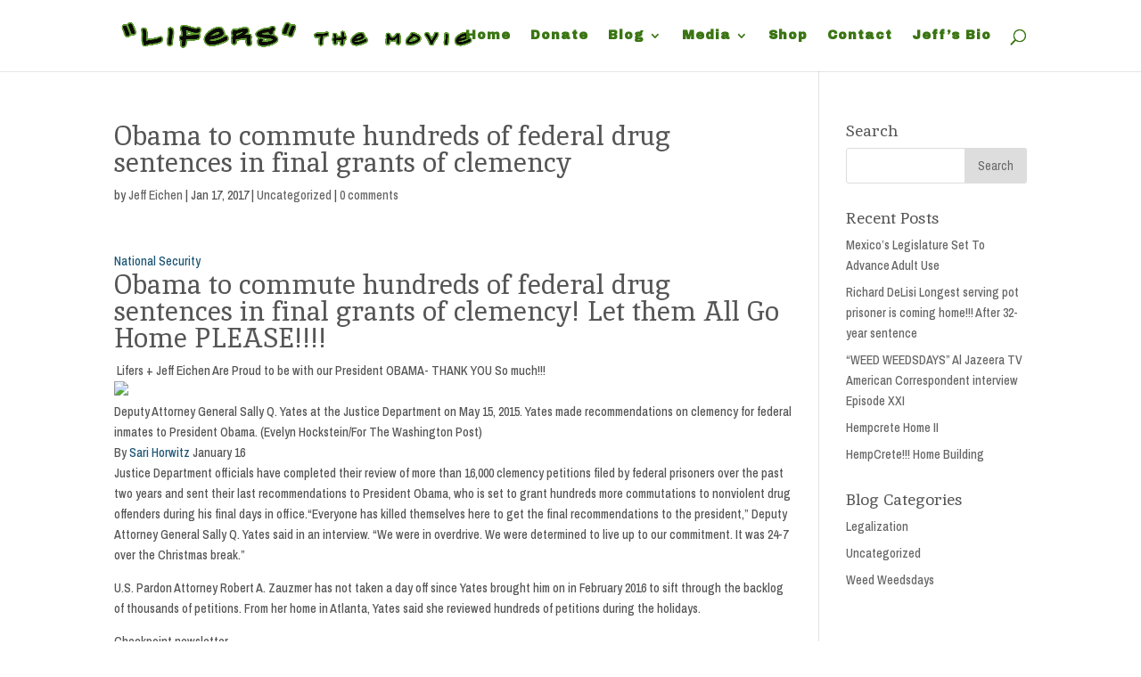

--- FILE ---
content_type: text/html; charset=UTF-8
request_url: https://lifersthemovie.com/obama-commute-hundreds-federal-drug-sentences-final-grants-clemency/
body_size: 15424
content:
<!DOCTYPE html><html lang="en-US"><head><meta charset="UTF-8" /><meta http-equiv="X-UA-Compatible" content="IE=edge"><link rel="pingback" href="https://lifersthemovie.com/xmlrpc.php" /> <script type="text/javascript">document.documentElement.className = 'js';</script> <script>var et_site_url='https://lifersthemovie.com';var et_post_id='412';function et_core_page_resource_fallback(a,b){"undefined"===typeof b&&(b=a.sheet.cssRules&&0===a.sheet.cssRules.length);b&&(a.onerror=null,a.onload=null,a.href?a.href=et_site_url+"/?et_core_page_resource="+a.id+et_post_id:a.src&&(a.src=et_site_url+"/?et_core_page_resource="+a.id+et_post_id))}</script><meta name='robots' content='index, follow, max-image-preview:large, max-snippet:-1, max-video-preview:-1' /><title>Obama to commute hundreds of federal drug sentences in final grants of clemency - Lifers the Movie</title><link rel="canonical" href="https://lifersthemovie.com/obama-commute-hundreds-federal-drug-sentences-final-grants-clemency/" /><meta property="og:locale" content="en_US" /><meta property="og:type" content="article" /><meta property="og:title" content="Obama to commute hundreds of federal drug sentences in final grants of clemency - Lifers the Movie" /><meta property="og:description" content="National Security Obama to commute hundreds of federal drug sentences in final grants of clemency! Let them All Go Home PLEASE!!!!  Lifers + Jeff Eichen Are Proud to be with [&hellip;]" /><meta property="og:url" content="https://lifersthemovie.com/obama-commute-hundreds-federal-drug-sentences-final-grants-clemency/" /><meta property="og:site_name" content="Lifers the Movie" /><meta property="article:publisher" content="https://www.facebook.com/Lifers-The-Movie-by-Jeff-Eichen-Rawmaste-Productions-2015-832639476812646/" /><meta property="article:published_time" content="2017-01-17T22:48:44+00:00" /><meta property="article:modified_time" content="2017-01-18T06:26:13+00:00" /><meta property="og:image" content="https://img.washingtonpost.com/rf/image_1484w/2010-2019/WashingtonPost/2017/01/09/Production/Daily/A-Section/Images/GQ7A77511431703991.jpg?uuid=XS4l0tbCEea4sstRZL66aw" /><meta name="author" content="Jeff Eichen" /><meta name="twitter:card" content="summary_large_image" /><meta name="twitter:creator" content="@lifersthemovie" /><meta name="twitter:site" content="@lifersthemovie" /><meta name="twitter:label1" content="Written by" /><meta name="twitter:data1" content="Jeff Eichen" /><meta name="twitter:label2" content="Est. reading time" /><meta name="twitter:data2" content="7 minutes" /> <script type="application/ld+json" class="yoast-schema-graph">{"@context":"https://schema.org","@graph":[{"@type":"Article","@id":"https://lifersthemovie.com/obama-commute-hundreds-federal-drug-sentences-final-grants-clemency/#article","isPartOf":{"@id":"https://lifersthemovie.com/obama-commute-hundreds-federal-drug-sentences-final-grants-clemency/"},"author":{"name":"Jeff Eichen","@id":"https://lifersthemovie.com/#/schema/person/1183262bafef9f54dd303189d6e7893c"},"headline":"Obama to commute hundreds of federal drug sentences in final grants of clemency","datePublished":"2017-01-17T22:48:44+00:00","dateModified":"2017-01-18T06:26:13+00:00","mainEntityOfPage":{"@id":"https://lifersthemovie.com/obama-commute-hundreds-federal-drug-sentences-final-grants-clemency/"},"wordCount":1460,"publisher":{"@id":"https://lifersthemovie.com/#organization"},"image":{"@id":"https://lifersthemovie.com/obama-commute-hundreds-federal-drug-sentences-final-grants-clemency/#primaryimage"},"thumbnailUrl":"https://img.washingtonpost.com/rf/image_1484w/2010-2019/WashingtonPost/2017/01/09/Production/Daily/A-Section/Images/GQ7A77511431703991.jpg?uuid=XS4l0tbCEea4sstRZL66aw","inLanguage":"en-US"},{"@type":"WebPage","@id":"https://lifersthemovie.com/obama-commute-hundreds-federal-drug-sentences-final-grants-clemency/","url":"https://lifersthemovie.com/obama-commute-hundreds-federal-drug-sentences-final-grants-clemency/","name":"Obama to commute hundreds of federal drug sentences in final grants of clemency - Lifers the Movie","isPartOf":{"@id":"https://lifersthemovie.com/#website"},"primaryImageOfPage":{"@id":"https://lifersthemovie.com/obama-commute-hundreds-federal-drug-sentences-final-grants-clemency/#primaryimage"},"image":{"@id":"https://lifersthemovie.com/obama-commute-hundreds-federal-drug-sentences-final-grants-clemency/#primaryimage"},"thumbnailUrl":"https://img.washingtonpost.com/rf/image_1484w/2010-2019/WashingtonPost/2017/01/09/Production/Daily/A-Section/Images/GQ7A77511431703991.jpg?uuid=XS4l0tbCEea4sstRZL66aw","datePublished":"2017-01-17T22:48:44+00:00","dateModified":"2017-01-18T06:26:13+00:00","breadcrumb":{"@id":"https://lifersthemovie.com/obama-commute-hundreds-federal-drug-sentences-final-grants-clemency/#breadcrumb"},"inLanguage":"en-US","potentialAction":[{"@type":"ReadAction","target":["https://lifersthemovie.com/obama-commute-hundreds-federal-drug-sentences-final-grants-clemency/"]}]},{"@type":"ImageObject","inLanguage":"en-US","@id":"https://lifersthemovie.com/obama-commute-hundreds-federal-drug-sentences-final-grants-clemency/#primaryimage","url":"https://img.washingtonpost.com/rf/image_1484w/2010-2019/WashingtonPost/2017/01/09/Production/Daily/A-Section/Images/GQ7A77511431703991.jpg?uuid=XS4l0tbCEea4sstRZL66aw","contentUrl":"https://img.washingtonpost.com/rf/image_1484w/2010-2019/WashingtonPost/2017/01/09/Production/Daily/A-Section/Images/GQ7A77511431703991.jpg?uuid=XS4l0tbCEea4sstRZL66aw"},{"@type":"BreadcrumbList","@id":"https://lifersthemovie.com/obama-commute-hundreds-federal-drug-sentences-final-grants-clemency/#breadcrumb","itemListElement":[{"@type":"ListItem","position":1,"name":"Home","item":"https://lifersthemovie.com/"},{"@type":"ListItem","position":2,"name":"Blog","item":"https://lifersthemovie.com/blog/"},{"@type":"ListItem","position":3,"name":"Obama to commute hundreds of federal drug sentences in final grants of clemency"}]},{"@type":"WebSite","@id":"https://lifersthemovie.com/#website","url":"https://lifersthemovie.com/","name":"Lifers the Movie","description":"Please Let&#039;s end the Drug WAR! No one should be in prison for Life for non-violent crimes!!!","publisher":{"@id":"https://lifersthemovie.com/#organization"},"potentialAction":[{"@type":"SearchAction","target":{"@type":"EntryPoint","urlTemplate":"https://lifersthemovie.com/?s={search_term_string}"},"query-input":"required name=search_term_string"}],"inLanguage":"en-US"},{"@type":"Organization","@id":"https://lifersthemovie.com/#organization","name":"Lifers Madness the Movie","url":"https://lifersthemovie.com/","logo":{"@type":"ImageObject","inLanguage":"en-US","@id":"https://lifersthemovie.com/#/schema/logo/image/","url":"https://lifersthemovie.com/wp-content/uploads/2016/06/lifers-title.png","contentUrl":"https://lifersthemovie.com/wp-content/uploads/2016/06/lifers-title.png","width":1224,"height":108,"caption":"Lifers Madness the Movie"},"image":{"@id":"https://lifersthemovie.com/#/schema/logo/image/"},"sameAs":["https://www.facebook.com/Lifers-The-Movie-by-Jeff-Eichen-Rawmaste-Productions-2015-832639476812646/","https://twitter.com/lifersthemovie"]},{"@type":"Person","@id":"https://lifersthemovie.com/#/schema/person/1183262bafef9f54dd303189d6e7893c","name":"Jeff Eichen","image":{"@type":"ImageObject","inLanguage":"en-US","@id":"https://lifersthemovie.com/#/schema/person/image/","url":"https://secure.gravatar.com/avatar/6670d74834f6c6b9a5cd97f70153a111?s=96&d=mm&r=g","contentUrl":"https://secure.gravatar.com/avatar/6670d74834f6c6b9a5cd97f70153a111?s=96&d=mm&r=g","caption":"Jeff Eichen"},"url":"https://lifersthemovie.com/author/jeff/"}]}</script> <link rel='dns-prefetch' href='//js.stripe.com' /><link rel='dns-prefetch' href='//fonts.googleapis.com' /><link href='https://fonts.gstatic.com' crossorigin rel='preconnect' /><link rel="alternate" type="application/rss+xml" title="Lifers the Movie &raquo; Feed" href="https://lifersthemovie.com/feed/" /><link rel="alternate" type="application/rss+xml" title="Lifers the Movie &raquo; Comments Feed" href="https://lifersthemovie.com/comments/feed/" /><link rel="alternate" type="text/calendar" title="Lifers the Movie &raquo; iCal Feed" href="https://lifersthemovie.com/events/?ical=1" /><link rel="alternate" type="application/rss+xml" title="Lifers the Movie &raquo; Obama to commute hundreds of federal drug sentences in final grants of clemency Comments Feed" href="https://lifersthemovie.com/obama-commute-hundreds-federal-drug-sentences-final-grants-clemency/feed/" /><meta content="Divi v.4.4.8" name="generator"/><style type="text/css">img.wp-smiley,img.emoji{display:inline!important;border:none!important;box-shadow:none!important;height:1em!important;width:1em!important;margin:0 0.07em!important;vertical-align:-0.1em!important;background:none!important;padding:0!important}</style><link rel='stylesheet' id='wp-block-library-css' href='https://lifersthemovie.com/wp-includes/css/dist/block-library/style.min.css?ver=6.1.9' type='text/css' media='all' /><link rel='stylesheet' id='classic-theme-styles-css' href='https://lifersthemovie.com/wp-includes/css/classic-themes.min.css?ver=1' type='text/css' media='all' /><style id='global-styles-inline-css' type='text/css'>body{--wp--preset--color--black:#000;--wp--preset--color--cyan-bluish-gray:#abb8c3;--wp--preset--color--white:#fff;--wp--preset--color--pale-pink:#f78da7;--wp--preset--color--vivid-red:#cf2e2e;--wp--preset--color--luminous-vivid-orange:#ff6900;--wp--preset--color--luminous-vivid-amber:#fcb900;--wp--preset--color--light-green-cyan:#7bdcb5;--wp--preset--color--vivid-green-cyan:#00d084;--wp--preset--color--pale-cyan-blue:#8ed1fc;--wp--preset--color--vivid-cyan-blue:#0693e3;--wp--preset--color--vivid-purple:#9b51e0;--wp--preset--gradient--vivid-cyan-blue-to-vivid-purple:linear-gradient(135deg,rgba(6,147,227,1) 0%,rgb(155,81,224) 100%);--wp--preset--gradient--light-green-cyan-to-vivid-green-cyan:linear-gradient(135deg,rgb(122,220,180) 0%,rgb(0,208,130) 100%);--wp--preset--gradient--luminous-vivid-amber-to-luminous-vivid-orange:linear-gradient(135deg,rgba(252,185,0,1) 0%,rgba(255,105,0,1) 100%);--wp--preset--gradient--luminous-vivid-orange-to-vivid-red:linear-gradient(135deg,rgba(255,105,0,1) 0%,rgb(207,46,46) 100%);--wp--preset--gradient--very-light-gray-to-cyan-bluish-gray:linear-gradient(135deg,rgb(238,238,238) 0%,rgb(169,184,195) 100%);--wp--preset--gradient--cool-to-warm-spectrum:linear-gradient(135deg,rgb(74,234,220) 0%,rgb(151,120,209) 20%,rgb(207,42,186) 40%,rgb(238,44,130) 60%,rgb(251,105,98) 80%,rgb(254,248,76) 100%);--wp--preset--gradient--blush-light-purple:linear-gradient(135deg,rgb(255,206,236) 0%,rgb(152,150,240) 100%);--wp--preset--gradient--blush-bordeaux:linear-gradient(135deg,rgb(254,205,165) 0%,rgb(254,45,45) 50%,rgb(107,0,62) 100%);--wp--preset--gradient--luminous-dusk:linear-gradient(135deg,rgb(255,203,112) 0%,rgb(199,81,192) 50%,rgb(65,88,208) 100%);--wp--preset--gradient--pale-ocean:linear-gradient(135deg,rgb(255,245,203) 0%,rgb(182,227,212) 50%,rgb(51,167,181) 100%);--wp--preset--gradient--electric-grass:linear-gradient(135deg,rgb(202,248,128) 0%,rgb(113,206,126) 100%);--wp--preset--gradient--midnight:linear-gradient(135deg,rgb(2,3,129) 0%,rgb(40,116,252) 100%);--wp--preset--duotone--dark-grayscale:url('#wp-duotone-dark-grayscale');--wp--preset--duotone--grayscale:url('#wp-duotone-grayscale');--wp--preset--duotone--purple-yellow:url('#wp-duotone-purple-yellow');--wp--preset--duotone--blue-red:url('#wp-duotone-blue-red');--wp--preset--duotone--midnight:url('#wp-duotone-midnight');--wp--preset--duotone--magenta-yellow:url('#wp-duotone-magenta-yellow');--wp--preset--duotone--purple-green:url('#wp-duotone-purple-green');--wp--preset--duotone--blue-orange:url('#wp-duotone-blue-orange');--wp--preset--font-size--small:13px;--wp--preset--font-size--medium:20px;--wp--preset--font-size--large:36px;--wp--preset--font-size--x-large:42px;--wp--preset--spacing--20:.44rem;--wp--preset--spacing--30:.67rem;--wp--preset--spacing--40:1rem;--wp--preset--spacing--50:1.5rem;--wp--preset--spacing--60:2.25rem;--wp--preset--spacing--70:3.38rem;--wp--preset--spacing--80:5.06rem}:where(.is-layout-flex){gap:.5em}body .is-layout-flow>.alignleft{float:left;margin-inline-start:0;margin-inline-end:2em}body .is-layout-flow>.alignright{float:right;margin-inline-start:2em;margin-inline-end:0}body .is-layout-flow>.aligncenter{margin-left:auto!important;margin-right:auto!important}body .is-layout-constrained>.alignleft{float:left;margin-inline-start:0;margin-inline-end:2em}body .is-layout-constrained>.alignright{float:right;margin-inline-start:2em;margin-inline-end:0}body .is-layout-constrained>.aligncenter{margin-left:auto!important;margin-right:auto!important}body .is-layout-constrained>:where(:not(.alignleft):not(.alignright):not(.alignfull)){max-width:var(--wp--style--global--content-size);margin-left:auto!important;margin-right:auto!important}body .is-layout-constrained>.alignwide{max-width:var(--wp--style--global--wide-size)}body .is-layout-flex{display:flex}body .is-layout-flex{flex-wrap:wrap;align-items:center}body .is-layout-flex>*{margin:0}:where(.wp-block-columns.is-layout-flex){gap:2em}.has-black-color{color:var(--wp--preset--color--black)!important}.has-cyan-bluish-gray-color{color:var(--wp--preset--color--cyan-bluish-gray)!important}.has-white-color{color:var(--wp--preset--color--white)!important}.has-pale-pink-color{color:var(--wp--preset--color--pale-pink)!important}.has-vivid-red-color{color:var(--wp--preset--color--vivid-red)!important}.has-luminous-vivid-orange-color{color:var(--wp--preset--color--luminous-vivid-orange)!important}.has-luminous-vivid-amber-color{color:var(--wp--preset--color--luminous-vivid-amber)!important}.has-light-green-cyan-color{color:var(--wp--preset--color--light-green-cyan)!important}.has-vivid-green-cyan-color{color:var(--wp--preset--color--vivid-green-cyan)!important}.has-pale-cyan-blue-color{color:var(--wp--preset--color--pale-cyan-blue)!important}.has-vivid-cyan-blue-color{color:var(--wp--preset--color--vivid-cyan-blue)!important}.has-vivid-purple-color{color:var(--wp--preset--color--vivid-purple)!important}.has-black-background-color{background-color:var(--wp--preset--color--black)!important}.has-cyan-bluish-gray-background-color{background-color:var(--wp--preset--color--cyan-bluish-gray)!important}.has-white-background-color{background-color:var(--wp--preset--color--white)!important}.has-pale-pink-background-color{background-color:var(--wp--preset--color--pale-pink)!important}.has-vivid-red-background-color{background-color:var(--wp--preset--color--vivid-red)!important}.has-luminous-vivid-orange-background-color{background-color:var(--wp--preset--color--luminous-vivid-orange)!important}.has-luminous-vivid-amber-background-color{background-color:var(--wp--preset--color--luminous-vivid-amber)!important}.has-light-green-cyan-background-color{background-color:var(--wp--preset--color--light-green-cyan)!important}.has-vivid-green-cyan-background-color{background-color:var(--wp--preset--color--vivid-green-cyan)!important}.has-pale-cyan-blue-background-color{background-color:var(--wp--preset--color--pale-cyan-blue)!important}.has-vivid-cyan-blue-background-color{background-color:var(--wp--preset--color--vivid-cyan-blue)!important}.has-vivid-purple-background-color{background-color:var(--wp--preset--color--vivid-purple)!important}.has-black-border-color{border-color:var(--wp--preset--color--black)!important}.has-cyan-bluish-gray-border-color{border-color:var(--wp--preset--color--cyan-bluish-gray)!important}.has-white-border-color{border-color:var(--wp--preset--color--white)!important}.has-pale-pink-border-color{border-color:var(--wp--preset--color--pale-pink)!important}.has-vivid-red-border-color{border-color:var(--wp--preset--color--vivid-red)!important}.has-luminous-vivid-orange-border-color{border-color:var(--wp--preset--color--luminous-vivid-orange)!important}.has-luminous-vivid-amber-border-color{border-color:var(--wp--preset--color--luminous-vivid-amber)!important}.has-light-green-cyan-border-color{border-color:var(--wp--preset--color--light-green-cyan)!important}.has-vivid-green-cyan-border-color{border-color:var(--wp--preset--color--vivid-green-cyan)!important}.has-pale-cyan-blue-border-color{border-color:var(--wp--preset--color--pale-cyan-blue)!important}.has-vivid-cyan-blue-border-color{border-color:var(--wp--preset--color--vivid-cyan-blue)!important}.has-vivid-purple-border-color{border-color:var(--wp--preset--color--vivid-purple)!important}.has-vivid-cyan-blue-to-vivid-purple-gradient-background{background:var(--wp--preset--gradient--vivid-cyan-blue-to-vivid-purple)!important}.has-light-green-cyan-to-vivid-green-cyan-gradient-background{background:var(--wp--preset--gradient--light-green-cyan-to-vivid-green-cyan)!important}.has-luminous-vivid-amber-to-luminous-vivid-orange-gradient-background{background:var(--wp--preset--gradient--luminous-vivid-amber-to-luminous-vivid-orange)!important}.has-luminous-vivid-orange-to-vivid-red-gradient-background{background:var(--wp--preset--gradient--luminous-vivid-orange-to-vivid-red)!important}.has-very-light-gray-to-cyan-bluish-gray-gradient-background{background:var(--wp--preset--gradient--very-light-gray-to-cyan-bluish-gray)!important}.has-cool-to-warm-spectrum-gradient-background{background:var(--wp--preset--gradient--cool-to-warm-spectrum)!important}.has-blush-light-purple-gradient-background{background:var(--wp--preset--gradient--blush-light-purple)!important}.has-blush-bordeaux-gradient-background{background:var(--wp--preset--gradient--blush-bordeaux)!important}.has-luminous-dusk-gradient-background{background:var(--wp--preset--gradient--luminous-dusk)!important}.has-pale-ocean-gradient-background{background:var(--wp--preset--gradient--pale-ocean)!important}.has-electric-grass-gradient-background{background:var(--wp--preset--gradient--electric-grass)!important}.has-midnight-gradient-background{background:var(--wp--preset--gradient--midnight)!important}.has-small-font-size{font-size:var(--wp--preset--font-size--small)!important}.has-medium-font-size{font-size:var(--wp--preset--font-size--medium)!important}.has-large-font-size{font-size:var(--wp--preset--font-size--large)!important}.has-x-large-font-size{font-size:var(--wp--preset--font-size--x-large)!important}.wp-block-navigation a:where(:not(.wp-element-button)){color:inherit}:where(.wp-block-columns.is-layout-flex){gap:2em}.wp-block-pullquote{font-size:1.5em;line-height:1.6}</style><link data-minify="1" rel='stylesheet' id='give-styles-css' href='https://lifersthemovie.com/wp-content/cache/min/1/wp-content/plugins/give/assets/dist/css/give-958fc940c00138a386086c2473b1e3db.css' type='text/css' media='all' /><link data-minify="1" rel='stylesheet' id='give-donation-summary-style-frontend-css' href='https://lifersthemovie.com/wp-content/cache/min/1/wp-content/plugins/give/assets/dist/css/give-donation-summary-6a63bf40b5dd83813243db64ee4614de.css' type='text/css' media='all' /><link data-minify="1" rel='stylesheet' id='divi-style-css' href='https://lifersthemovie.com/wp-content/cache/min/1/wp-content/themes/Divi/style-76d5ba9dd9d369ea1ccc1e31f3f9974e.css' type='text/css' media='all' /><link rel='stylesheet' id='modula-divi-styles-css' href='https://lifersthemovie.com/wp-content/plugins/modula-best-grid-gallery/includes/divi-extension/styles/style.min.css' type='text/css' media='all' /><link rel='stylesheet' id='et-builder-googlefonts-cached-css' href='https://fonts.googleapis.com/css?family=Inika%3Aregular%2C700%7CArchivo+Narrow%3Aregular%2Citalic%2C500%2C500italic%2C600%2C600italic%2C700%2C700italic%7CArchivo+Black%3Aregular&#038;ver=6.1.9#038;subset=latin,latin-ext&#038;display=swap' type='text/css' media='all' /><link rel='stylesheet' id='dashicons-css' href='https://lifersthemovie.com/wp-includes/css/dashicons.min.css?ver=6.1.9' type='text/css' media='all' /> <script type='text/javascript' id='give-stripe-js-js-extra'>/* <![CDATA[ */ var give_stripe_vars = {"zero_based_currency":"","zero_based_currencies_list":["JPY","KRW","CLP","ISK","BIF","DJF","GNF","KHR","KPW","LAK","LKR","MGA","MZN","VUV"],"sitename":"Lifers the Movie","checkoutBtnTitle":"Donate","publishable_key":"pk_live_51GYg18KP9sXkx6WIt0x4KpeZRKKI96Sfkr1BnL4NkKikuKilQrxt8DgJnjcY6gyBgddROEHNVb8UXoCmY2p5T39I00LQHmaeSL","checkout_image":"","checkout_address":"","checkout_processing_text":"Donation Processing...","give_version":"3.6.2","cc_fields_format":"multi","card_number_placeholder_text":"Card Number","card_cvc_placeholder_text":"CVC","donate_button_text":"Donate Now","element_font_styles":{"cssSrc":false},"element_base_styles":{"color":"#32325D","fontWeight":500,"fontSize":"16px","fontSmoothing":"antialiased","::placeholder":{"color":"#222222"},":-webkit-autofill":{"color":"#e39f48"}},"element_complete_styles":{},"element_empty_styles":{},"element_invalid_styles":{},"float_labels":"","base_country":"US","preferred_locale":"en"}; /* ]]> */</script> <script type='text/javascript' src='https://js.stripe.com/v3/?ver=3.6.2' id='give-stripe-js-js'></script> <script type='text/javascript' src='https://lifersthemovie.com/wp-content/plugins/give/assets/dist/js/give-stripe.js?ver=3.6.2' id='give-stripe-onpage-js-js'></script> <script type='text/javascript' src='https://lifersthemovie.com/wp-includes/js/jquery/jquery.min.js?ver=3.6.1' id='jquery-core-js'></script> <script type='text/javascript' src='https://lifersthemovie.com/wp-includes/js/jquery/jquery-migrate.min.js?ver=3.3.2' id='jquery-migrate-js'></script> <script type='text/javascript' src='https://lifersthemovie.com/wp-includes/js/dist/vendor/regenerator-runtime.min.js?ver=0.13.9' id='regenerator-runtime-js'></script> <script type='text/javascript' src='https://lifersthemovie.com/wp-includes/js/dist/vendor/wp-polyfill.min.js?ver=3.15.0' id='wp-polyfill-js'></script> <script type='text/javascript' src='https://lifersthemovie.com/wp-includes/js/dist/hooks.min.js?ver=4169d3cf8e8d95a3d6d5' id='wp-hooks-js'></script> <script type='text/javascript' src='https://lifersthemovie.com/wp-includes/js/dist/i18n.min.js?ver=9e794f35a71bb98672ae' id='wp-i18n-js'></script> <script type='text/javascript' id='wp-i18n-js-after'>wp.i18n.setLocaleData( { 'text direction\u0004ltr': [ 'ltr' ] } );</script> <script type='text/javascript' id='give-js-extra'>/* <![CDATA[ */ var give_global_vars = {"ajaxurl":"https:\/\/lifersthemovie.com\/wp-admin\/admin-ajax.php","checkout_nonce":"6b41361b43","currency":"USD","currency_sign":"$","currency_pos":"before","thousands_separator":",","decimal_separator":".","no_gateway":"Please select a payment method.","bad_minimum":"The minimum custom donation amount for this form is","bad_maximum":"The maximum custom donation amount for this form is","general_loading":"Loading...","purchase_loading":"Please Wait...","textForOverlayScreen":"<h3>Processing...<\/h3><p>This will only take a second!<\/p>","number_decimals":"2","is_test_mode":"","give_version":"3.6.2","magnific_options":{"main_class":"give-modal","close_on_bg_click":false},"form_translation":{"payment-mode":"Please select payment mode.","give_first":"Please enter your first name.","give_last":"Please enter your last name.","give_email":"Please enter a valid email address.","give_user_login":"Invalid email address or username.","give_user_pass":"Enter a password.","give_user_pass_confirm":"Enter the password confirmation.","give_agree_to_terms":"You must agree to the terms and conditions."},"confirm_email_sent_message":"Please check your email and click on the link to access your complete donation history.","ajax_vars":{"ajaxurl":"https:\/\/lifersthemovie.com\/wp-admin\/admin-ajax.php","ajaxNonce":"e0eccd09cb","loading":"Loading","select_option":"Please select an option","default_gateway":"stripe","permalinks":"1","number_decimals":2},"cookie_hash":"d16fe3bbb95dff2bf35596209c064482","session_nonce_cookie_name":"wp-give_session_reset_nonce_d16fe3bbb95dff2bf35596209c064482","session_cookie_name":"wp-give_session_d16fe3bbb95dff2bf35596209c064482","delete_session_nonce_cookie":"0"};
var giveApiSettings = {"root":"https:\/\/lifersthemovie.com\/wp-json\/give-api\/v2\/","rest_base":"give-api\/v2"}; /* ]]> */</script> <script type='text/javascript' src='https://lifersthemovie.com/wp-content/plugins/give/assets/dist/js/give.js?ver=45021738ab584c0b' id='give-js'></script> <link rel="https://api.w.org/" href="https://lifersthemovie.com/wp-json/" /><link rel="alternate" type="application/json" href="https://lifersthemovie.com/wp-json/wp/v2/posts/412" /><link rel="EditURI" type="application/rsd+xml" title="RSD" href="https://lifersthemovie.com/xmlrpc.php?rsd" /><link rel="wlwmanifest" type="application/wlwmanifest+xml" href="https://lifersthemovie.com/wp-includes/wlwmanifest.xml" /><meta name="generator" content="WordPress 6.1.9" /><link rel='shortlink' href='https://lifersthemovie.com/?p=412' /><link rel="alternate" type="application/json+oembed" href="https://lifersthemovie.com/wp-json/oembed/1.0/embed?url=https%3A%2F%2Flifersthemovie.com%2Fobama-commute-hundreds-federal-drug-sentences-final-grants-clemency%2F" /><link rel="alternate" type="text/xml+oembed" href="https://lifersthemovie.com/wp-json/oembed/1.0/embed?url=https%3A%2F%2Flifersthemovie.com%2Fobama-commute-hundreds-federal-drug-sentences-final-grants-clemency%2F&#038;format=xml" /><meta name="generator" content="Give v3.6.2" /><meta name="tec-api-version" content="v1"><meta name="tec-api-origin" content="https://lifersthemovie.com"><link rel="alternate" href="https://lifersthemovie.com/wp-json/tribe/events/v1/" /><link rel="preload" href="https://lifersthemovie.com/wp-content/plugins/bloom/core/admin/fonts/modules.ttf" as="font" crossorigin="anonymous"><meta name="viewport" content="width=device-width, initial-scale=1.0, maximum-scale=1.0, user-scalable=0" /><style type="text/css" id="custom-background-css">body.custom-background{background-color:#fff}</style><link rel="icon" href="https://lifersthemovie.com/wp-content/uploads/2020/08/cropped-Rawmaste-Favocon-32x32.png" sizes="32x32" /><link rel="icon" href="https://lifersthemovie.com/wp-content/uploads/2020/08/cropped-Rawmaste-Favocon-192x192.png" sizes="192x192" /><link rel="apple-touch-icon" href="https://lifersthemovie.com/wp-content/uploads/2020/08/cropped-Rawmaste-Favocon-180x180.png" /><meta name="msapplication-TileImage" content="https://lifersthemovie.com/wp-content/uploads/2020/08/cropped-Rawmaste-Favocon-270x270.png" /><link rel="stylesheet" id="et-divi-customizer-global-cached-inline-styles" href="https://lifersthemovie.com/wp-content/et-cache/global/et-divi-customizer-global-17675841676064.min.css" onerror="et_core_page_resource_fallback(this, true)" onload="et_core_page_resource_fallback(this)" /></head><body class="post-template-default single single-post postid-412 single-format-standard custom-background give-divi tribe-no-js et_bloom et_pb_button_helper_class et_fixed_nav et_show_nav et_primary_nav_dropdown_animation_fade et_secondary_nav_dropdown_animation_fade et_header_style_left et_pb_footer_columns4 et_cover_background et_pb_gutter et_pb_gutters2 et_right_sidebar et_divi_theme et-db et_minified_js et_minified_css modula-best-grid-gallery"><div id="page-container"><header id="main-header" data-height-onload="66"><div class="container clearfix et_menu_container"><div class="logo_container"> <span class="logo_helper"></span> <a href="https://lifersthemovie.com/"> <img src="https://lifersthemovie.com/wp-content/uploads/2016/06/Lifers-The-Movie-Title-cut-out-1.png" alt="Lifers the Movie" id="logo" data-height-percentage="54" /> </a></div><div id="et-top-navigation" data-height="66" data-fixed-height="40"><nav id="top-menu-nav"><ul id="top-menu" class="nav"><li id="menu-item-1379" class="menu-item menu-item-type-post_type menu-item-object-page menu-item-home menu-item-1379"><a href="https://lifersthemovie.com/">Home</a></li><li id="menu-item-108" class="menu-item menu-item-type-post_type menu-item-object-page menu-item-108"><a href="https://lifersthemovie.com/donate/">Donate</a></li><li id="menu-item-1377" class="menu-item menu-item-type-post_type menu-item-object-page menu-item-has-children menu-item-1377"><a href="https://lifersthemovie.com/blog-one/">Blog</a><ul class="sub-menu"><li id="menu-item-1505" class="menu-item menu-item-type-taxonomy menu-item-object-category menu-item-1505"><a href="https://lifersthemovie.com/category/weed-weedsdays/">Weed Weedsdays</a></li></ul></li><li id="menu-item-1433" class="menu-item menu-item-type-post_type menu-item-object-page menu-item-has-children menu-item-1433"><a href="https://lifersthemovie.com/photo-gallery/">Media</a><ul class="sub-menu"><li id="menu-item-1434" class="menu-item menu-item-type-post_type menu-item-object-page menu-item-1434"><a href="https://lifersthemovie.com/photo-gallery/">Photo Gallery</a></li></ul></li><li id="menu-item-1409" class="menu-item menu-item-type-custom menu-item-object-custom menu-item-1409"><a href="https://rawmastegoods.com/">Shop</a></li><li id="menu-item-110" class="menu-item menu-item-type-post_type menu-item-object-page menu-item-110"><a href="https://lifersthemovie.com/contact/">Contact</a></li><li id="menu-item-2043" class="menu-item menu-item-type-post_type menu-item-object-page menu-item-2043"><a href="https://lifersthemovie.com/jeffs-bio-now/">Jeff’s Bio</a></li></ul></nav><div id="et_top_search"> <span id="et_search_icon"></span></div><div id="et_mobile_nav_menu"><div class="mobile_nav closed"> <span class="select_page">Select Page</span> <span class="mobile_menu_bar mobile_menu_bar_toggle"></span></div></div></div></div><div class="et_search_outer"><div class="container et_search_form_container"><form role="search" method="get" class="et-search-form" action="https://lifersthemovie.com/"> <input type="search" class="et-search-field" placeholder="Search &hellip;" value="" name="s" title="Search for:" /></form> <span class="et_close_search_field"></span></div></div></header><div id="et-main-area"><div id="main-content"><div class="container"><div id="content-area" class="clearfix"><div id="left-area"><article id="post-412" class="et_pb_post post-412 post type-post status-publish format-standard hentry category-uncategorized"><div class="et_post_meta_wrapper"><h1 class="entry-title">Obama to commute hundreds of federal drug sentences in final grants of clemency</h1><p class="post-meta"> by <span class="author vcard"><a href="https://lifersthemovie.com/author/jeff/" title="Posts by Jeff Eichen" rel="author">Jeff Eichen</a></span> | <span class="published">Jan 17, 2017</span> | <a href="https://lifersthemovie.com/category/uncategorized/" rel="category tag">Uncategorized</a> | <span class="comments-number"><a href="https://lifersthemovie.com/obama-commute-hundreds-federal-drug-sentences-final-grants-clemency/#respond">0 comments</a></span></p></div><div class="entry-content"><section id="top-content" class="col-lg-12 col-md-12 col-sm-10 col-xs-10 col-xs-offset-1 col-sm-offset-1 col-md-offset-0 col-lg-offset-0 layout"><div id="f01VOY274vN58q" class="moat-trackable pb-f-theme-normal full pb-feature pb-layout-item pb-f-article-article-topper" data-chain-name="no-name" data-feature-name="no-name" data-feature-id="article/article-topper"><div class="border-bottom-off border-bottom-"><div id="article-topper" class="article-topper"><div class="headline-kicker"><a href="https://www.washingtonpost.com/world/national-security">National Security</a></div><div><div id="topper-headline-wrapper" class="col-xs-12 col-sm-12 col-lg-12"><h1 data-pb-field="customFields.web_headline">Obama to commute hundreds of federal drug sentences in final grants of clemency! Let them All Go Home PLEASE!!!!</h1></div></div><div class="clear"> Lifers + Jeff Eichen Are Proud to be with our President OBAMA- THANK YOU So much!!!</div></div></div></div><div class="pb-container"></div></section><section id="main-content" class="col-xl-9 col-lg-8 col-md-8 col-sm-12 col-xs-12 col-xs-offset-0 col-sm-offset-0 col-md-offset-0 col-lg-offset-0 layout"><div id="f1LDKi274vN58q" class="moat-trackable pb-f-theme-normal full pb-feature pb-layout-item pb-f-article-article-body" data-chain-name="no-name" data-feature-name="no-name" data-feature-id="article/article-body"><div id="article-body" class="article-body"><div class="inline-content inline-photo inline-photo-normal modal-0 horizontal-photo"><a name="b64932bcb86d1211e71c122b44b15054f8293a59"></a><img decoding="async" class="courtesy-of-the-resizer zoom-in" src="https://img.washingtonpost.com/rf/image_1484w/2010-2019/WashingtonPost/2017/01/09/Production/Daily/A-Section/Images/GQ7A77511431703991.jpg?uuid=XS4l0tbCEea4sstRZL66aw" data-hi-res-src="https://img.washingtonpost.com/rf/image_1484w/2010-2019/WashingtonPost/2017/01/09/Production/Daily/A-Section/Images/GQ7A77511431703991.jpg?uuid=XS4l0tbCEea4sstRZL66aw" data-low-res-src="https://img.washingtonpost.com/rf/image_480w/2010-2019/WashingtonPost/2017/01/09/Production/Daily/A-Section/Images/GQ7A77511431703991.jpg?uuid=XS4l0tbCEea4sstRZL66aw" data-raw-src="https://img.washingtonpost.com/rw/2010-2019/WashingtonPost/2017/01/09/Production/Daily/A-Section/Images/GQ7A77511431703991.jpg?uuid=XS4l0tbCEea4sstRZL66aw" /><br /> <span class="pb-caption">Deputy Attorney General Sally Q. Yates at the Justice Department on May 15, 2015. Yates made recommendations on clemency for federal inmates to President Obama. (Evelyn Hockstein/For The Washington Post)</span></div><div class="pb-sig-line hasnt-headshot has-0-headshots hasnt-bio is-not-column"><span class="pb-byline">By <a href="https://www.washingtonpost.com/people/sari-horwitz/">Sari Horwitz</a></span> <span class="pb-timestamp">January 16</span></div><article>Justice Department officials have completed their review of more than 16,000 clemency petitions filed by federal prisoners over the past two years and sent their last recommendations to President Obama, who is set to grant hundreds more commutations to nonviolent drug offenders during his final days in office.“Everyone has killed themselves here to get the final recommendations to the president,” Deputy Attorney General Sally Q. Yates said in an interview. “We were in overdrive. We were determined to live up to our commitment. It was 24-7 over the Christmas break.”</p><p>U.S. Pardon Attorney Robert A. Zauzmer has not taken a day off since Yates brought him on in February 2016 to sift through the backlog of thousands of petitions. From her home in Atlanta, Yates said she reviewed hundreds of petitions during the holidays.</p><div id="fs6YG0274vN58q" class="moat-trackable pb-f-theme-normal pb-2 pb-feature pb-layout-item pb-f-page-newsletter-inLine" data-chain-name="no-name" data-feature-name="no-name" data-feature-id="page/newsletter-inLine"><div class="newsletter-inline-unit codedNewsletter"><div class="signup-module row"><div class="title-container col-xs-8"><p class="headline">Checkpoint newsletter</p><p class="tagline">Military, defense and security at home and abroad.</p></div><div class="sign-up col-xs-4"><button class="sign-up-btn">Sign up</button></div></div></div></div><p class="interstitial-link"><i>[<a title="www.washingtonpost.com" href="http://www.washingtonpost.com/sf/national/2015/12/05/holderobama/" target="_blank" shape="rect">Struggling to fix a ‘broken’ system: How Obama began to unwind the drug war</a>]</i></p><p>As President-elect Donald Trump prepares to take office, Justice officials worry that his administration will dismantle Obama’s clemency initiative, which has resulted in the early release of 1,176 drug offenders who were sentenced under the severe mandatory minimum laws passed in the 1980s and 1990s during the nation’s “war on drugs.” More than 400 were serving life sentences. Yates said Obama will grant “a significant” number of commutations this week, but would not specify a number. Several people close to the process said it will be several hundred.</p><p>Those officials also fear that the next attorney general may undo new criminal justice policies. Then-Attorney General Eric H. Holder Jr. put in place <a href="https://www.washingtonpost.com/world/national-security/holder-seeks-to-avert-mandatory-minimum-sentences-for-some-low-level-drug-offenders/2013/08/11/343850c2-012c-11e3-96a8-d3b921c0924a_story.html?utm_term=.fd7b502f18da" target="_blank" shape="rect">a policy</a> three years ago to reserve the most severe drug-offense penalties for high-level or violent drug traffickers — and no longer charge low-level, nonviolent drug offenders with crimes that impose severe mandatory minimum sentences. Justice Department data indicate that prosecutors are now focusing on more-serious drug cases, and there have been fewer charges that carry mandatory sentences.</p><p>Neither Trump nor his attorney general-nominee, Sen. Jeff Sessions (R-Ala.), has said what actions might be taken on drug charging policy or clemency, but during his campaign, Trump criticized Obama’s initiative to grant commutations.</p><p>“Some of these people are bad dudes,” he said. “And these are people who are out, they’re walking the streets. Sleep tight, folks.”</p><p>Yates, who has been responsible for the day-to-day running of the 113,000-employee Justice Department, led the clemency initiative alongside other criminal justice reform efforts. In November, for instance, she created a semiautonomous “school district” for inmates in federal prison. With its own superintendent, the school district offers programs for literacy, high school diplomas and postsecondary education.</p><p>She cited research that shows that inmates participating in correctional education programs are 43 percent less likely to reoffend and return to prison than those who do not participate; the initiative could mean cost savings for the Federal Bureau of Prisons. Federal prison costs represent about one-third of the Justice Department’s $27 billion annual budget.</p><p>Last year, Yates also oversaw the effort to mandate new standards for privately run halfway houses and directed the Bureau of Prisons to work to <a href="https://www.washingtonpost.com/news/post-nation/wp/2016/08/18/justice-department-says-it-will-end-use-of-private-prisons/?utm_term=.07ec1dd4c632" target="_blank" shape="rect">end its use of private prisons </a>to house federal inmates. It is unclear whether these initiatives will remain in place, especially given that Trump has praised private prisons.</p><p>“I do think we can do a lot of privatizations and private prisons. It seems to work a lot better,” Trump said last year. Hours after his election victory, the stock prices of the two largest private-prison companies soared.</p><p>Yates pushed hard for sentencing reform legislation in Congress, giving speeches and meeting with Republican lawmakers on Capitol Hill. The effort had a broad coalition of bipartisan support, including from the NAACP, the conservative Koch brothers, and lawmakers including Sens. Mike Lee (R-Utah) and Cory Booker (D-N.J.).</p><p>But the legislation, which would have reduced federal mandatory minimum sentences for drug and gun crimes, making the reductions retroactive for some inmates, went nowhere because of disagreement among Senate Republicans.</p><p>“I am really disappointed,” Yates said. “We had this moment in time where we had Democrats and Republicans, conservatives and liberals and all sorts of interest groups. We even had the votes in the Senate but couldn’t get it to the floor. ”</p><p>At several points during the past two years, it appeared that Obama’s clemency initiative might have been derailed, partly by a lack of resources but also by a cumbersome review process.</p><p>After Holder and then-Deputy Attorney General James Cole began the effort in the spring of 2014, thousands of inmates applied. To help them with their petitions, outside lawyers formed an organization called <a href="https://www.clemencyproject2014.org/" target="_blank" shape="rect">Clemency Project 2014</a>, which includes Families Against Mandatory Minimums, the American Civil Liberties Union, the American Bar Association and the National Association of Criminal Defense Lawyers.</p><p>About 4,000 volunteer lawyers signed up to help in what has become one of the largest pro bono efforts in the history of the legal profession in the United States. Once the lawyers submitted the petitions, the U.S. pardon attorney made recommendations to the deputy attorney general, who reviewed the cases and sent them to the White House counsel, who also reviewed them before choosing which ones went to Obama.</p><p>When Yates arrived at Justice in the spring of 2015, the<a href="https://www.washingtonpost.com/politics/courts_law/lack-of-resources-bureaucratic-tangles-have-bogged-down-obamas-clemency-efforts/2016/05/06/9271a73a-1202-11e6-93ae-50921721165d_story.html?utm_term=.5542ae3d62a8" target="_blank" shape="rect">clemency program was overwhelmed</a> and bogged down. Advocates criticized the inefficient process and urged the Obama administration to pick up the pace for the inmates waiting for relief from unfair sentences.</p><p>“There wasn’t an apparatus set up,” Yates said. “When I arrived, they were doing the best they could . . . but we didn’t really have a playbook.”</p><p>Early last year, more than 9,000 clemency petitions were pending, and the pardon attorney at the time was so frustrated that she quit.</p><p>Yates brought on Zauzmer, a longtime federal prosecutor, who prioritized applications so that Justice lawyers could focus on inmates who met the criteria: Inmates had to have served at least 10 years; had no significant criminal history; no connection to gangs, cartels or organized crime; and probably would have received a “substantially lower sentence” if convicted today.</p><p>“These are big decisions that you’re making,” Yates said, alluding to the public-safety risks and the need to provide a “sophisticated analysis” to the president.</p><p>“If it’s to let someone out of prison early, earlier than what their original sentence was, you’ve got to be careful about those decisions,” she said. “There’s lots of people whose current offense or conviction is a nonviolent drug offense . . . but you have to look at their past as well and at their criminal history. You have to look at their conduct [in prison].”</p><p>Not all inmates who have been granted clemency will be released immediately or even in a number of months. Last summer, the Obama administration began granting clemency to some inmates by reducing their sentences; in some cases, they will remain in prison for years.</p><p>At the end of August, Yates announced that she would review and give Obama a recommendation on every petition from a drug offender that was still in the department’s possession at that time — about 6,195 petitions. She did that, and included several hundred petitions received through Sept. 15, after her cutoff date. She also reviewed petitions that came in as late as Nov. 30 from drug offenders serving life sentences. By last Friday, the final number of petitions reviewed was 16,776.</p><p>“Sally deserves a lot of credit,” Holder said in an interview. “She set this goal of looking at every drug-clemency petition, and they accomplished that.”</p><p>The inmates whose names are on those clemency petitions “are in a dark place, and the hope of clemency is the only light they have,” said <a href="http://www.washingtonpost.com/sf/national/2015/07/15/from-a-first-arrest-to-a-life-sentence/" target="_blank" shape="rect">Sharanda Jones</a>, 49, who received a commutation from Obama in December 2015 after serving nearly 17 years of a mandatory life sentence for her first conviction, a nonviolent drug offense.</p><p>“Clemency from President Obama literally saved my life,” said Jones, who now lives in Dallas near her 25-year-old daughter and 7-month-old granddaughter. “I could never thank him enough for the priceless gift of freedom, but I hope that my actions and the positive way I live my life show him the depths of my gratitude.”</p></article><p><strong>Lifers + Jeff Eichen Are Proud to be with our President OBAMA- THANK YOU So much!!!</strong></p></div></div></section></div><div class="et_post_meta_wrapper"></div></article></div><div id="sidebar"><div id="search-2" class="et_pb_widget widget_search"><h4 class="widgettitle">Search</h4><form role="search" method="get" id="searchform" class="searchform" action="https://lifersthemovie.com/"><div> <label class="screen-reader-text" for="s">Search for:</label> <input type="text" value="" name="s" id="s" /> <input type="submit" id="searchsubmit" value="Search" /></div></form></div><div id="recent-posts-2" class="et_pb_widget widget_recent_entries"><h4 class="widgettitle">Recent Posts</h4><ul><li> <a href="https://lifersthemovie.com/mexicos-legislature-set-to-advance-adult-use/">Mexico’s Legislature Set To Advance Adult Use</a></li><li> <a href="https://lifersthemovie.com/richard-delisi-longest-serving-pot-prisoner-is-coming-home-after-32-year-sentence/">Richard DeLisi Longest serving pot prisoner is coming home!!! After 32-year sentence</a></li><li> <a href="https://lifersthemovie.com/1746-2/">&#8220;WEED WEEDSDAYS&#8221; Al Jazeera TV American Correspondent interview Episode XXI</a></li><li> <a href="https://lifersthemovie.com/hemcrete-home-ii/">Hempcrete Home II</a></li><li> <a href="https://lifersthemovie.com/hempcrete-home-building/">HempCrete!!! Home Building</a></li></ul></div><div id="categories-2" class="et_pb_widget widget_categories"><h4 class="widgettitle">Blog Categories</h4><ul><li class="cat-item cat-item-14"><a href="https://lifersthemovie.com/category/legalization/">Legalization</a></li><li class="cat-item cat-item-1"><a href="https://lifersthemovie.com/category/uncategorized/">Uncategorized</a></li><li class="cat-item cat-item-17"><a href="https://lifersthemovie.com/category/weed-weedsdays/">Weed Weedsdays</a></li></ul></div></div></div></div></div><footer id="main-footer"><div id="footer-bottom"><div class="container clearfix"><ul class="et-social-icons"></ul><p id="footer-info">Designed by <a href="http://www.elegantthemes.com" title="Premium WordPress Themes">Elegant Themes</a> | Powered by <a href="http://www.wordpress.org">WordPress</a></p></div></div></footer></div></div>  <script>( function ( body ) {
			'use strict';
			body.className = body.className.replace( /\btribe-no-js\b/, 'tribe-js' );
		} )( document.body );</script> <script>/* <![CDATA[ */ var tribe_l10n_datatables = {"aria":{"sort_ascending":": activate to sort column ascending","sort_descending":": activate to sort column descending"},"length_menu":"Show _MENU_ entries","empty_table":"No data available in table","info":"Showing _START_ to _END_ of _TOTAL_ entries","info_empty":"Showing 0 to 0 of 0 entries","info_filtered":"(filtered from _MAX_ total entries)","zero_records":"No matching records found","search":"Search:","all_selected_text":"All items on this page were selected. ","select_all_link":"Select all pages","clear_selection":"Clear Selection.","pagination":{"all":"All","next":"Next","previous":"Previous"},"select":{"rows":{"0":"","_":": Selected %d rows","1":": Selected 1 row"}},"datepicker":{"dayNames":["Sunday","Monday","Tuesday","Wednesday","Thursday","Friday","Saturday"],"dayNamesShort":["Sun","Mon","Tue","Wed","Thu","Fri","Sat"],"dayNamesMin":["S","M","T","W","T","F","S"],"monthNames":["January","February","March","April","May","June","July","August","September","October","November","December"],"monthNamesShort":["January","February","March","April","May","June","July","August","September","October","November","December"],"monthNamesMin":["Jan","Feb","Mar","Apr","May","Jun","Jul","Aug","Sep","Oct","Nov","Dec"],"nextText":"Next","prevText":"Prev","currentText":"Today","closeText":"Done","today":"Today","clear":"Clear"}}; /* ]]> */</script><script type='text/javascript' id='give-donation-summary-script-frontend-js-extra'>/* <![CDATA[ */ var GiveDonationSummaryData = {"currencyPrecisionLookup":{"USD":2,"EUR":2,"GBP":2,"AUD":2,"BRL":2,"CAD":2,"CZK":2,"DKK":2,"HKD":2,"HUF":2,"ILS":2,"JPY":0,"MYR":2,"MXN":2,"MAD":2,"NZD":2,"NOK":2,"PHP":2,"PLN":2,"SGD":2,"KRW":0,"ZAR":2,"SEK":2,"CHF":2,"TWD":2,"THB":2,"INR":2,"TRY":2,"IRR":2,"RUB":2,"AED":2,"AMD":2,"ANG":2,"ARS":2,"AWG":2,"BAM":2,"BDT":2,"BHD":3,"BMD":2,"BND":2,"BOB":2,"BSD":2,"BWP":2,"BZD":2,"CLP":0,"CNY":2,"COP":2,"CRC":2,"CUC":2,"CUP":2,"DOP":2,"EGP":2,"GIP":2,"GTQ":2,"HNL":2,"HRK":2,"IDR":2,"ISK":0,"JMD":2,"JOD":2,"KES":2,"KWD":2,"KYD":2,"MKD":2,"NPR":2,"OMR":3,"PEN":2,"PKR":2,"RON":2,"SAR":2,"SZL":2,"TOP":2,"TZS":2,"UAH":2,"UYU":2,"VEF":2,"XCD":2,"AFN":2,"ALL":2,"AOA":2,"AZN":2,"BBD":2,"BGN":2,"BIF":0,"XBT":8,"BTN":1,"BYR":2,"BYN":2,"CDF":2,"CVE":2,"DJF":0,"DZD":2,"ERN":2,"ETB":2,"FJD":2,"FKP":2,"GEL":2,"GGP":2,"GHS":2,"GMD":2,"GNF":0,"GYD":2,"HTG":2,"IMP":2,"IQD":2,"IRT":2,"JEP":2,"KGS":2,"KHR":0,"KMF":2,"KPW":0,"KZT":2,"LAK":0,"LBP":2,"LKR":0,"LRD":2,"LSL":2,"LYD":3,"MDL":2,"MGA":0,"MMK":2,"MNT":2,"MOP":2,"MRO":2,"MUR":2,"MVR":1,"MWK":2,"MZN":0,"NAD":2,"NGN":2,"NIO":2,"PAB":2,"PGK":2,"PRB":2,"PYG":2,"QAR":2,"RSD":2,"RWF":2,"SBD":2,"SCR":2,"SDG":2,"SHP":2,"SLL":2,"SOS":2,"SRD":2,"SSP":2,"STD":2,"SYP":2,"TJS":2,"TMT":2,"TND":3,"TTD":2,"UGX":2,"UZS":2,"VND":1,"VUV":0,"WST":2,"XAF":2,"XOF":2,"XPF":2,"YER":2,"ZMW":2},"recurringLabelLookup":[]}; /* ]]> */</script> <script type='text/javascript' src='https://lifersthemovie.com/wp-content/plugins/give/assets/dist/js/give-donation-summary.js?ver=3.6.2' id='give-donation-summary-script-frontend-js'></script> <script type='text/javascript' id='divi-custom-script-js-extra'>/* <![CDATA[ */ var DIVI = {"item_count":"%d Item","items_count":"%d Items"};
var et_shortcodes_strings = {"previous":"Previous","next":"Next"};
var et_pb_custom = {"ajaxurl":"https:\/\/lifersthemovie.com\/wp-admin\/admin-ajax.php","images_uri":"https:\/\/lifersthemovie.com\/wp-content\/themes\/Divi\/images","builder_images_uri":"https:\/\/lifersthemovie.com\/wp-content\/themes\/Divi\/includes\/builder\/images","et_frontend_nonce":"e7c41987db","subscription_failed":"Please, check the fields below to make sure you entered the correct information.","et_ab_log_nonce":"097de56fb9","fill_message":"Please, fill in the following fields:","contact_error_message":"Please, fix the following errors:","invalid":"Invalid email","captcha":"Captcha","prev":"Prev","previous":"Previous","next":"Next","wrong_captcha":"You entered the wrong number in captcha.","wrong_checkbox":"Checkbox","ignore_waypoints":"no","is_divi_theme_used":"1","widget_search_selector":".widget_search","ab_tests":[],"is_ab_testing_active":"","page_id":"412","unique_test_id":"","ab_bounce_rate":"5","is_cache_plugin_active":"yes","is_shortcode_tracking":"","tinymce_uri":""}; var et_frontend_scripts = {"builderCssContainerPrefix":"#et-boc","builderCssLayoutPrefix":"#et-boc .et-l"};
var et_pb_box_shadow_elements = [];
var et_pb_motion_elements = {"desktop":[],"tablet":[],"phone":[]}; /* ]]> */</script> <script type='text/javascript' src='https://lifersthemovie.com/wp-content/themes/Divi/js/custom.unified.js?ver=4.4.8' id='divi-custom-script-js'></script> <script type='text/javascript' src='https://lifersthemovie.com/wp-content/plugins/modula-best-grid-gallery/includes/divi-extension/scripts/frontend-bundle.min.js' id='modula-divi-frontend-bundle-js'></script> <script type='text/javascript' src='https://lifersthemovie.com/wp-content/plugins/bloom/core/admin/js/common.js?ver=4.9.3' id='et-core-common-js'></script> <script defer src="https://static.cloudflareinsights.com/beacon.min.js/vcd15cbe7772f49c399c6a5babf22c1241717689176015" integrity="sha512-ZpsOmlRQV6y907TI0dKBHq9Md29nnaEIPlkf84rnaERnq6zvWvPUqr2ft8M1aS28oN72PdrCzSjY4U6VaAw1EQ==" data-cf-beacon='{"version":"2024.11.0","token":"c33bd6a244ee42d49e260456d31476a7","r":1,"server_timing":{"name":{"cfCacheStatus":true,"cfEdge":true,"cfExtPri":true,"cfL4":true,"cfOrigin":true,"cfSpeedBrain":true},"location_startswith":null}}' crossorigin="anonymous"></script>
</body></html>
<!-- This website is like a Rocket, isn't it? Performance optimized by WP Rocket. Learn more: https://wp-rocket.me - Debug: cached@1768699320 -->